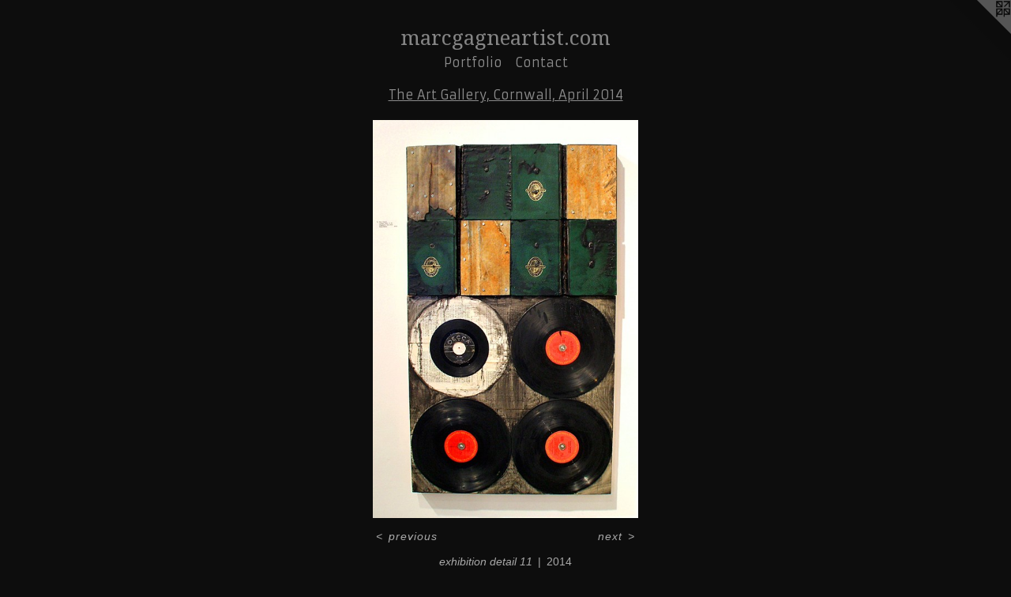

--- FILE ---
content_type: text/html;charset=utf-8
request_url: https://marcgagneartist.com/artwork/3488409-exhibition%20detail%2011.html
body_size: 3550
content:
<!doctype html><html class="no-js a-image mobile-title-align--center has-mobile-menu-icon--left l-simple p-artwork has-page-nav mobile-menu-align--center has-wall-text "><head><meta charset="utf-8" /><meta content="IE=edge" http-equiv="X-UA-Compatible" /><meta http-equiv="X-OPP-Site-Id" content="38167" /><meta http-equiv="X-OPP-Revision" content="1122" /><meta http-equiv="X-OPP-Locke-Environment" content="production" /><meta http-equiv="X-OPP-Locke-Release" content="v0.0.141" /><title>marcgagneartist.com</title><link rel="canonical" href="https://marcgagneartist.com/artwork/3488409-exhibition%20detail%2011.html" /><meta content="website" property="og:type" /><meta property="og:url" content="https://marcgagneartist.com/artwork/3488409-exhibition%20detail%2011.html" /><meta property="og:title" content="exhibition detail 11" /><meta content="width=device-width, initial-scale=1" name="viewport" /><link type="text/css" rel="stylesheet" href="//cdnjs.cloudflare.com/ajax/libs/normalize/3.0.2/normalize.min.css" /><link type="text/css" rel="stylesheet" media="only all" href="//maxcdn.bootstrapcdn.com/font-awesome/4.3.0/css/font-awesome.min.css" /><link type="text/css" rel="stylesheet" media="not all and (min-device-width: 600px) and (min-device-height: 600px)" href="/release/locke/production/v0.0.141/css/small.css" /><link type="text/css" rel="stylesheet" media="only all and (min-device-width: 600px) and (min-device-height: 600px)" href="/release/locke/production/v0.0.141/css/large-simple.css" /><link type="text/css" rel="stylesheet" media="not all and (min-device-width: 600px) and (min-device-height: 600px)" href="/r17459600260000001122/css/small-site.css" /><link type="text/css" rel="stylesheet" media="only all and (min-device-width: 600px) and (min-device-height: 600px)" href="/r17459600260000001122/css/large-site.css" /><link type="text/css" rel="stylesheet" media="only all and (min-device-width: 600px) and (min-device-height: 600px)" href="//fonts.googleapis.com/css?family=Armata" /><link type="text/css" rel="stylesheet" media="only all and (min-device-width: 600px) and (min-device-height: 600px)" href="//fonts.googleapis.com/css?family=Droid+Serif" /><link type="text/css" rel="stylesheet" media="not all and (min-device-width: 600px) and (min-device-height: 600px)" href="//fonts.googleapis.com/css?family=Armata&amp;text=MENUHomePrtfliCnac" /><link type="text/css" rel="stylesheet" media="not all and (min-device-width: 600px) and (min-device-height: 600px)" href="//fonts.googleapis.com/css?family=Droid+Serif&amp;text=marcgnetis.o" /><script>window.OPP = window.OPP || {};
OPP.modernMQ = 'only all';
OPP.smallMQ = 'not all and (min-device-width: 600px) and (min-device-height: 600px)';
OPP.largeMQ = 'only all and (min-device-width: 600px) and (min-device-height: 600px)';
OPP.downURI = '/x/1/6/7/38167/.down';
OPP.gracePeriodURI = '/x/1/6/7/38167/.grace_period';
OPP.imgL = function (img) {
  !window.lazySizes && img.onerror();
};
OPP.imgE = function (img) {
  img.onerror = img.onload = null;
  img.src = img.getAttribute('data-src');
  //img.srcset = img.getAttribute('data-srcset');
};</script><script src="/release/locke/production/v0.0.141/js/modernizr.js"></script><script src="/release/locke/production/v0.0.141/js/masonry.js"></script><script src="/release/locke/production/v0.0.141/js/respimage.js"></script><script src="/release/locke/production/v0.0.141/js/ls.aspectratio.js"></script><script src="/release/locke/production/v0.0.141/js/lazysizes.js"></script><script src="/release/locke/production/v0.0.141/js/large.js"></script><script src="/release/locke/production/v0.0.141/js/hammer.js"></script><script>if (!Modernizr.mq('only all')) { document.write('<link type="text/css" rel="stylesheet" href="/release/locke/production/v0.0.141/css/minimal.css">') }</script><style>.media-max-width {
  display: block;
}

@media (min-height: 1742px) {

  .media-max-width {
    max-width: 812.0px;
  }

}

@media (max-height: 1742px) {

  .media-max-width {
    max-width: 46.59016393442623vh;
  }

}</style></head><body><a class=" logo hidden--small" href="http://otherpeoplespixels.com/ref/marcgagneartist.com" title="Website by OtherPeoplesPixels" target="_blank"></a><header id="header"><a class=" site-title" href="/home.html"><span class=" site-title-text u-break-word">marcgagneartist.com</span><div class=" site-title-media"></div></a><a id="mobile-menu-icon" class="mobile-menu-icon hidden--no-js hidden--large"><svg viewBox="0 0 21 17" width="21" height="17" fill="currentColor"><rect x="0" y="0" width="21" height="3" rx="0"></rect><rect x="0" y="7" width="21" height="3" rx="0"></rect><rect x="0" y="14" width="21" height="3" rx="0"></rect></svg></a></header><nav class=" hidden--large"><ul class=" site-nav"><li class="nav-item nav-home "><a class="nav-link " href="/home.html">Home</a></li><li class="nav-item expanded nav-museum "><a class="nav-link " href="/section/280914.html">Portfolio</a><ul><li class="nav-gallery nav-item expanded "><a class="nav-link " href="/section/539080-Selected%20Works.html">Selected </a></li><li class="nav-gallery nav-item expanded "><a class="nav-link " href="/section/538008-Artwork%202025.html">2025</a></li><li class="nav-gallery nav-item expanded "><a class="nav-link " href="/section/531089-Artwork%202024.html">2024</a></li><li class="nav-gallery nav-item expanded "><a class="nav-link " href="/section/519562-Artwork%202023.html">2023</a></li><li class="nav-gallery nav-item expanded "><a class="nav-link " href="/section/510273-Artwork%202022.html">2022</a></li><li class="nav-gallery nav-item expanded "><a class="nav-link " href="/section/501668-Artwork%202021.html">Artwork 2021</a></li><li class="nav-gallery nav-item expanded "><a class="nav-link " href="/section/510898-%22Fictions%22.html">"Fictions"</a></li><li class="nav-gallery nav-item expanded "><a class="nav-link " href="/section/488860-Artwork%202020.html">Artwork 2020
</a></li><li class="nav-gallery nav-item expanded "><a class="nav-link " href="/section/476887-Artwork%202019.html">Artwork 2019</a></li><li class="nav-gallery nav-item expanded "><a class="nav-link " href="/section/468066-%22Out%20of%20the%20Past%22.html">"Out of the Past"</a></li><li class="nav-gallery nav-item expanded "><a class="nav-link " href="/section/463198-Artwork%202018.html">Artwork 2018</a></li><li class="nav-gallery nav-item expanded "><a class="nav-link " href="/section/447526-Artwork%202017.html">Artwork 2017</a></li><li class="nav-gallery nav-item expanded "><a class="nav-link " href="/section/431841-Artwork%202016.html">Artwork 2016</a></li><li class="nav-gallery nav-item expanded "><a class="nav-link " href="/section/437153-Untitled%202016%5f06%5f22%20details.html">Untitled 2016_06_22 details</a></li><li class="nav-gallery nav-item expanded "><a class="nav-link " href="/section/410910-Artwork%202015.html">Artwork 2015</a></li><li class="nav-gallery nav-item expanded "><a class="nav-link " href="/section/388277-Artwork%202014.html">Artwork 2014</a></li><li class="nav-gallery nav-item expanded "><a class="nav-link " href="/section/405750-Untitled%202014%5f10%5f28%20details.html">Untitled 2014_10_28 details</a></li><li class="nav-gallery nav-item expanded "><a class="nav-link " href="/section/404152-Untitled%202014%5f10%5f05%20details%20.html">Untitled 2014_10_05 details </a></li><li class="nav-gallery nav-item expanded "><a class="nav-link " href="/section/348658-Artwork%202013.html">Artwork 2013</a></li><li class="nav-gallery nav-item expanded "><a class="nav-link " href="/section/294829-Artwork%202012.html">Artwork 2012</a></li><li class="nav-gallery nav-item expanded "><a class="nav-link " href="/section/281361-Artwork%202011.html">Artwork 2011</a></li><li class="nav-gallery nav-item expanded "><a class="nav-link " href="/section/281460-Artwork%202010.html">Artwork 2010</a></li><li class="nav-gallery nav-item expanded "><a class="nav-link " href="/section/281531-Artwork%202009.html">Artwork 2009</a></li><li class="nav-gallery nav-item expanded "><a class="nav-link " href="/section/281545-Artwork%202008.html">Artwork 2008</a></li><li class="nav-gallery nav-item expanded "><a class="nav-link " href="/section/281819-Artwork%202007.html">Artwork 2007</a></li><li class="nav-gallery nav-item expanded "><a class="nav-link " href="/section/281838-Artwork%202006.html">Artwork 2006</a></li><li class="nav-gallery nav-item expanded "><a class="nav-link " href="/section/281891-Artwork%202005.html">Artwork 2005</a></li><li class="nav-gallery nav-item expanded "><a class="nav-link " href="/section/282242-Artwork%202004%20-%201997%20selected.html">Artwork 2004 - 1997 selected</a></li><li class="nav-gallery nav-item expanded "><a class="nav-link " href="/section/282387-Artwork%20older.html">Artwork older</a></li><li class="nav-gallery nav-item expanded "><a class="nav-link " href="/section/284001-Sculptures%201985-1986.html">Sculptures 1985-1986</a></li><li class="nav-gallery nav-item expanded "><a class="nav-link " href="/section/390489-Wallpapers.html">Wallpapers</a></li><li class="nav-gallery nav-item expanded "><a class="nav-link " href="/section/284661-Writing.html">Writing</a></li><li class="nav-gallery nav-item expanded "><a class="nav-link " href="/section/348684-Early%20Years.html">Early Years</a></li><li class="nav-gallery nav-item expanded "><a class="nav-link " href="/section/395966-%22Second%20Reading%22%20at%20AOE%20Gallery%20May%2029%2c%202014.html">"Second Reading" at AOE Gallery May 29, 2014
</a></li><li class="nav-gallery nav-item expanded "><a class="selected nav-link " href="/section/392824-The%20Art%20Gallery%2c%20Cornwall%2c%20April%202014.html">The Art Gallery, Cornwall, April 2014</a></li><li class="nav-gallery nav-item expanded "><a class="nav-link " href="/section/349731-Scrapbook%20-%20Laneways%2fphotography.html">Scrapbook - Laneways/photography</a></li><li class="nav-gallery nav-item expanded "><a class="nav-link " href="/section/348686-Scrapbook%2c%20early%20years.html">Scrapbook, early years</a></li><li class="nav-gallery nav-item expanded "><a class="nav-link " href="/section/375784-Deadline%20%232%20details.html">Deadline #2 details</a></li><li class="nav-gallery nav-item expanded "><a class="nav-link " href="/section/354773-2013%2e03%2e13%2euntitled.html">2013.03.13.untitled</a></li><li class="nav-gallery nav-item expanded "><a class="nav-link " href="/section/2809140000000.html">More Portfolio</a></li></ul></li><li class="nav-item nav-contact "><a class="nav-link " href="/contact.html">Contact</a></li></ul></nav><div class=" content"><nav class=" hidden--small" id="nav"><header><a class=" site-title" href="/home.html"><span class=" site-title-text u-break-word">marcgagneartist.com</span><div class=" site-title-media"></div></a></header><ul class=" site-nav"><li class="nav-item nav-home "><a class="nav-link " href="/home.html">Home</a></li><li class="nav-item expanded nav-museum "><a class="nav-link " href="/section/280914.html">Portfolio</a><ul><li class="nav-gallery nav-item expanded "><a class="nav-link " href="/section/539080-Selected%20Works.html">Selected </a></li><li class="nav-gallery nav-item expanded "><a class="nav-link " href="/section/538008-Artwork%202025.html">2025</a></li><li class="nav-gallery nav-item expanded "><a class="nav-link " href="/section/531089-Artwork%202024.html">2024</a></li><li class="nav-gallery nav-item expanded "><a class="nav-link " href="/section/519562-Artwork%202023.html">2023</a></li><li class="nav-gallery nav-item expanded "><a class="nav-link " href="/section/510273-Artwork%202022.html">2022</a></li><li class="nav-gallery nav-item expanded "><a class="nav-link " href="/section/501668-Artwork%202021.html">Artwork 2021</a></li><li class="nav-gallery nav-item expanded "><a class="nav-link " href="/section/510898-%22Fictions%22.html">"Fictions"</a></li><li class="nav-gallery nav-item expanded "><a class="nav-link " href="/section/488860-Artwork%202020.html">Artwork 2020
</a></li><li class="nav-gallery nav-item expanded "><a class="nav-link " href="/section/476887-Artwork%202019.html">Artwork 2019</a></li><li class="nav-gallery nav-item expanded "><a class="nav-link " href="/section/468066-%22Out%20of%20the%20Past%22.html">"Out of the Past"</a></li><li class="nav-gallery nav-item expanded "><a class="nav-link " href="/section/463198-Artwork%202018.html">Artwork 2018</a></li><li class="nav-gallery nav-item expanded "><a class="nav-link " href="/section/447526-Artwork%202017.html">Artwork 2017</a></li><li class="nav-gallery nav-item expanded "><a class="nav-link " href="/section/431841-Artwork%202016.html">Artwork 2016</a></li><li class="nav-gallery nav-item expanded "><a class="nav-link " href="/section/437153-Untitled%202016%5f06%5f22%20details.html">Untitled 2016_06_22 details</a></li><li class="nav-gallery nav-item expanded "><a class="nav-link " href="/section/410910-Artwork%202015.html">Artwork 2015</a></li><li class="nav-gallery nav-item expanded "><a class="nav-link " href="/section/388277-Artwork%202014.html">Artwork 2014</a></li><li class="nav-gallery nav-item expanded "><a class="nav-link " href="/section/405750-Untitled%202014%5f10%5f28%20details.html">Untitled 2014_10_28 details</a></li><li class="nav-gallery nav-item expanded "><a class="nav-link " href="/section/404152-Untitled%202014%5f10%5f05%20details%20.html">Untitled 2014_10_05 details </a></li><li class="nav-gallery nav-item expanded "><a class="nav-link " href="/section/348658-Artwork%202013.html">Artwork 2013</a></li><li class="nav-gallery nav-item expanded "><a class="nav-link " href="/section/294829-Artwork%202012.html">Artwork 2012</a></li><li class="nav-gallery nav-item expanded "><a class="nav-link " href="/section/281361-Artwork%202011.html">Artwork 2011</a></li><li class="nav-gallery nav-item expanded "><a class="nav-link " href="/section/281460-Artwork%202010.html">Artwork 2010</a></li><li class="nav-gallery nav-item expanded "><a class="nav-link " href="/section/281531-Artwork%202009.html">Artwork 2009</a></li><li class="nav-gallery nav-item expanded "><a class="nav-link " href="/section/281545-Artwork%202008.html">Artwork 2008</a></li><li class="nav-gallery nav-item expanded "><a class="nav-link " href="/section/281819-Artwork%202007.html">Artwork 2007</a></li><li class="nav-gallery nav-item expanded "><a class="nav-link " href="/section/281838-Artwork%202006.html">Artwork 2006</a></li><li class="nav-gallery nav-item expanded "><a class="nav-link " href="/section/281891-Artwork%202005.html">Artwork 2005</a></li><li class="nav-gallery nav-item expanded "><a class="nav-link " href="/section/282242-Artwork%202004%20-%201997%20selected.html">Artwork 2004 - 1997 selected</a></li><li class="nav-gallery nav-item expanded "><a class="nav-link " href="/section/282387-Artwork%20older.html">Artwork older</a></li><li class="nav-gallery nav-item expanded "><a class="nav-link " href="/section/284001-Sculptures%201985-1986.html">Sculptures 1985-1986</a></li><li class="nav-gallery nav-item expanded "><a class="nav-link " href="/section/390489-Wallpapers.html">Wallpapers</a></li><li class="nav-gallery nav-item expanded "><a class="nav-link " href="/section/284661-Writing.html">Writing</a></li><li class="nav-gallery nav-item expanded "><a class="nav-link " href="/section/348684-Early%20Years.html">Early Years</a></li><li class="nav-gallery nav-item expanded "><a class="nav-link " href="/section/395966-%22Second%20Reading%22%20at%20AOE%20Gallery%20May%2029%2c%202014.html">"Second Reading" at AOE Gallery May 29, 2014
</a></li><li class="nav-gallery nav-item expanded "><a class="selected nav-link " href="/section/392824-The%20Art%20Gallery%2c%20Cornwall%2c%20April%202014.html">The Art Gallery, Cornwall, April 2014</a></li><li class="nav-gallery nav-item expanded "><a class="nav-link " href="/section/349731-Scrapbook%20-%20Laneways%2fphotography.html">Scrapbook - Laneways/photography</a></li><li class="nav-gallery nav-item expanded "><a class="nav-link " href="/section/348686-Scrapbook%2c%20early%20years.html">Scrapbook, early years</a></li><li class="nav-gallery nav-item expanded "><a class="nav-link " href="/section/375784-Deadline%20%232%20details.html">Deadline #2 details</a></li><li class="nav-gallery nav-item expanded "><a class="nav-link " href="/section/354773-2013%2e03%2e13%2euntitled.html">2013.03.13.untitled</a></li><li class="nav-gallery nav-item expanded "><a class="nav-link " href="/section/2809140000000.html">More Portfolio</a></li></ul></li><li class="nav-item nav-contact "><a class="nav-link " href="/contact.html">Contact</a></li></ul><footer><div class=" copyright">© MARC GAGNE</div><div class=" credit"><a href="http://otherpeoplespixels.com/ref/marcgagneartist.com" target="_blank">Website by OtherPeoplesPixels</a></div></footer></nav><main id="main"><div class=" page clearfix media-max-width"><h1 class="parent-title title"><a href="/section/280914.html" class="root title-segment hidden--small">Portfolio</a><span class=" title-sep hidden--small"> &gt; </span><a class=" title-segment" href="/section/392824-The%20Art%20Gallery%2c%20Cornwall%2c%20April%202014.html">The Art Gallery, Cornwall, April 2014</a></h1><div class=" media-and-info"><div class=" page-media-wrapper media"><a class=" page-media" title="exhibition detail 11" href="/artwork/3488410-exhibition%20detail%2012.html" id="media"><img data-aspectratio="812/1220" class="u-img " alt="TAG Cornwall" src="//img-cache.oppcdn.com/fixed/38167/assets/Qt3x4CbkpD_s66j2.jpg" srcset="//img-cache.oppcdn.com/img/v1.0/s:38167/t:QkxBTksrVEVYVCtIRVJF/p:12/g:tl/o:2.5/a:50/q:90/2520x1220-Qt3x4CbkpD_s66j2.jpg/812x1220/c1bc122901dd626173fba81fa559be90.jpg 812w,
//img-cache.oppcdn.com/img/v1.0/s:38167/t:QkxBTksrVEVYVCtIRVJF/p:12/g:tl/o:2.5/a:50/q:90/1640x830-Qt3x4CbkpD_s66j2.jpg/552x830/da4bfd642e85ca3d2736ba3281bb86df.jpg 552w,
//img-cache.oppcdn.com/img/v1.0/s:38167/t:QkxBTksrVEVYVCtIRVJF/p:12/g:tl/o:2.5/a:50/q:90/1400x720-Qt3x4CbkpD_s66j2.jpg/479x720/0ca413dbde5c1c2e02e913465121dc8b.jpg 479w,
//img-cache.oppcdn.com/img/v1.0/s:38167/t:QkxBTksrVEVYVCtIRVJF/p:12/g:tl/o:2.5/a:50/q:90/984x588-Qt3x4CbkpD_s66j2.jpg/391x588/bc817e4b8d13fa2665e3c3c7381239a1.jpg 391w,
//img-cache.oppcdn.com/fixed/38167/assets/Qt3x4CbkpD_s66j2.jpg 319w" sizes="(max-device-width: 599px) 100vw,
(max-device-height: 599px) 100vw,
(max-width: 319px) 319px,
(max-height: 480px) 319px,
(max-width: 391px) 391px,
(max-height: 588px) 391px,
(max-width: 479px) 479px,
(max-height: 720px) 479px,
(max-width: 552px) 552px,
(max-height: 830px) 552px,
812px" /></a><a class=" zoom-corner" style="display: none" id="zoom-corner"><span class=" zoom-icon fa fa-search-plus"></span></a><div class="share-buttons a2a_kit social-icons hidden--small" data-a2a-title="exhibition detail 11" data-a2a-url="https://marcgagneartist.com/artwork/3488409-exhibition%20detail%2011.html"></div></div><div class=" info border-color"><div class=" wall-text border-color"><div class=" wt-item wt-title">exhibition detail 11</div><div class=" wt-item wt-date">2014</div></div><div class=" page-nav hidden--small border-color clearfix"><a class=" prev" id="artwork-prev" href="/artwork/3488404-exhibition%20detail%2010.html">&lt; <span class=" m-hover-show">previous</span></a> <a class=" next" id="artwork-next" href="/artwork/3488410-exhibition%20detail%2012.html"><span class=" m-hover-show">next</span> &gt;</a></div></div></div><div class="share-buttons a2a_kit social-icons hidden--large" data-a2a-title="exhibition detail 11" data-a2a-url="https://marcgagneartist.com/artwork/3488409-exhibition%20detail%2011.html"></div></div></main></div><footer><div class=" copyright">© MARC GAGNE</div><div class=" credit"><a href="http://otherpeoplespixels.com/ref/marcgagneartist.com" target="_blank">Website by OtherPeoplesPixels</a></div></footer><div class=" modal zoom-modal" style="display: none" id="zoom-modal"><style>@media (min-aspect-ratio: 203/305) {

  .zoom-media {
    width: auto;
    max-height: 1220px;
    height: 100%;
  }

}

@media (max-aspect-ratio: 203/305) {

  .zoom-media {
    height: auto;
    max-width: 812px;
    width: 100%;
  }

}
@supports (object-fit: contain) {
  img.zoom-media {
    object-fit: contain;
    width: 100%;
    height: 100%;
    max-width: 812px;
    max-height: 1220px;
  }
}</style><div class=" zoom-media-wrapper"><img onerror="OPP.imgE(this);" onload="OPP.imgL(this);" data-src="//img-cache.oppcdn.com/fixed/38167/assets/Qt3x4CbkpD_s66j2.jpg" data-srcset="//img-cache.oppcdn.com/img/v1.0/s:38167/t:QkxBTksrVEVYVCtIRVJF/p:12/g:tl/o:2.5/a:50/q:90/2520x1220-Qt3x4CbkpD_s66j2.jpg/812x1220/c1bc122901dd626173fba81fa559be90.jpg 812w,
//img-cache.oppcdn.com/img/v1.0/s:38167/t:QkxBTksrVEVYVCtIRVJF/p:12/g:tl/o:2.5/a:50/q:90/1640x830-Qt3x4CbkpD_s66j2.jpg/552x830/da4bfd642e85ca3d2736ba3281bb86df.jpg 552w,
//img-cache.oppcdn.com/img/v1.0/s:38167/t:QkxBTksrVEVYVCtIRVJF/p:12/g:tl/o:2.5/a:50/q:90/1400x720-Qt3x4CbkpD_s66j2.jpg/479x720/0ca413dbde5c1c2e02e913465121dc8b.jpg 479w,
//img-cache.oppcdn.com/img/v1.0/s:38167/t:QkxBTksrVEVYVCtIRVJF/p:12/g:tl/o:2.5/a:50/q:90/984x588-Qt3x4CbkpD_s66j2.jpg/391x588/bc817e4b8d13fa2665e3c3c7381239a1.jpg 391w,
//img-cache.oppcdn.com/fixed/38167/assets/Qt3x4CbkpD_s66j2.jpg 319w" data-sizes="(max-device-width: 599px) 100vw,
(max-device-height: 599px) 100vw,
(max-width: 319px) 319px,
(max-height: 480px) 319px,
(max-width: 391px) 391px,
(max-height: 588px) 391px,
(max-width: 479px) 479px,
(max-height: 720px) 479px,
(max-width: 552px) 552px,
(max-height: 830px) 552px,
812px" class="zoom-media lazyload hidden--no-js " alt="TAG Cornwall" /><noscript><img class="zoom-media " alt="TAG Cornwall" src="//img-cache.oppcdn.com/fixed/38167/assets/Qt3x4CbkpD_s66j2.jpg" /></noscript></div></div><div class=" offline"></div><script src="/release/locke/production/v0.0.141/js/small.js"></script><script src="/release/locke/production/v0.0.141/js/artwork.js"></script><script>window.oppa=window.oppa||function(){(oppa.q=oppa.q||[]).push(arguments)};oppa('config','pathname','production/v0.0.141/38167');oppa('set','g','true');oppa('set','l','simple');oppa('set','p','artwork');oppa('set','a','image');oppa('rect','m','media','');oppa('send');</script><script async="" src="/release/locke/production/v0.0.141/js/analytics.js"></script><script src="https://otherpeoplespixels.com/static/enable-preview.js"></script></body></html>

--- FILE ---
content_type: text/css; charset=utf-8
request_url: https://fonts.googleapis.com/css?family=Armata&text=MENUHomePrtfliCnac
body_size: -412
content:
@font-face {
  font-family: 'Armata';
  font-style: normal;
  font-weight: 400;
  src: url(https://fonts.gstatic.com/l/font?kit=gokvH63_HV5jQ-E9kT5xQ2qVir8F6-iFRr1CggJ91PnLTBEtaQ&skey=3d0d3210c2915b4e&v=v21) format('woff2');
}


--- FILE ---
content_type: text/css; charset=utf-8
request_url: https://fonts.googleapis.com/css?family=Droid+Serif&text=marcgnetis.o
body_size: -454
content:
@font-face {
  font-family: 'Droid Serif';
  font-style: normal;
  font-weight: 400;
  src: url(https://fonts.gstatic.com/l/font?kit=tDbI2oqRg1oM3QBjjcaDkNr_pgL0GzaLYyO3gXeVbYEsTwDk&skey=a46d7e8bf49adcd6&v=v20) format('woff2');
}
